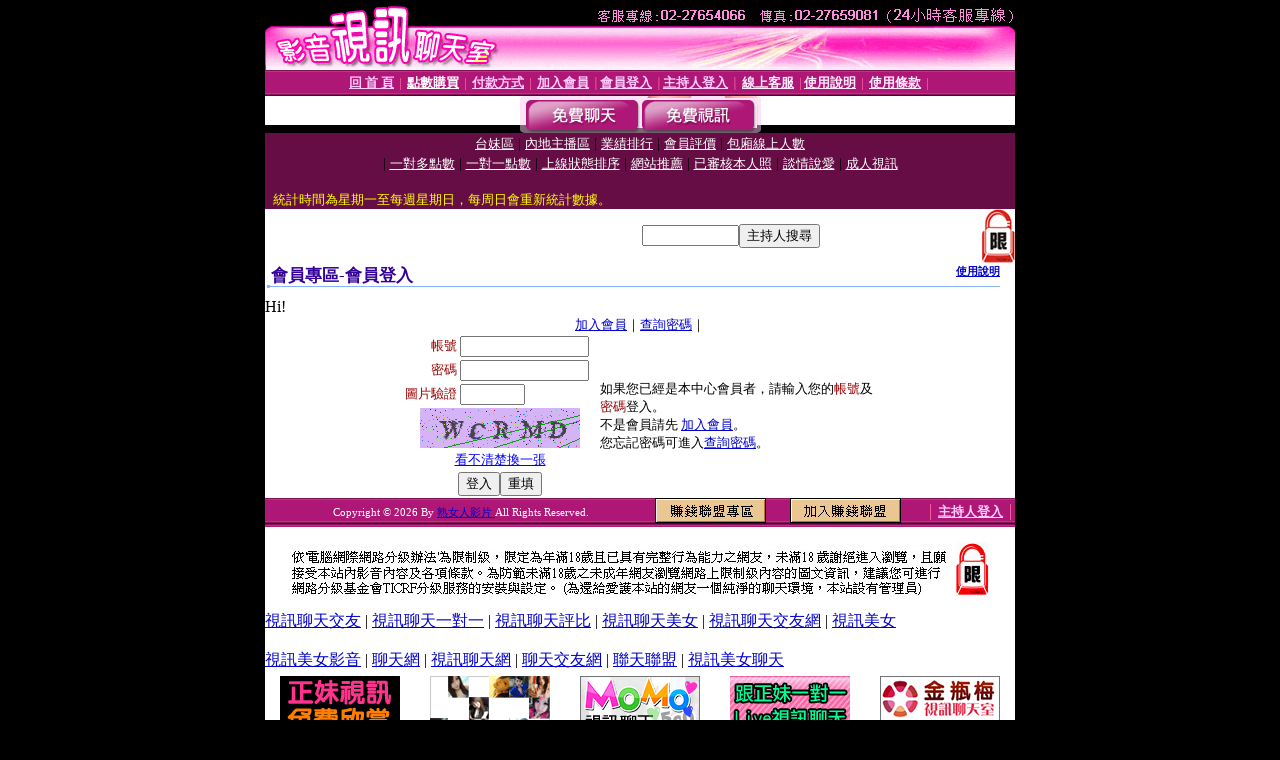

--- FILE ---
content_type: text/html; charset=Big5
request_url: http://387good.com/V4/?AID=197881&FID=825444&WEBID=AVSHOW
body_size: 392
content:
<script>alert('請先登入會員才能進入主播包廂')</script><script>location.href = '/index.phtml?PUT=up_logon&FID=825444';</script><form method='POST' action='https://tk695.com/GO/' name='forms' id='SSLforms'>
<input type='hidden' name='CONNECT_ID' value=''>
<input type='hidden' name='FID' value='825444'>
<input type='hidden' name='SID' value='obm1ec9gtph0fbqmkv6cdijc860a9v9e'>
<input type='hidden' name='AID' value='197881'>
<input type='hidden' name='LTYPE' value='U'>
<input type='hidden' name='WURL' value='http://387good.com'>
</FORM><script Language='JavaScript'>document.getElementById('SSLforms').submit();self.window.focus();</script>